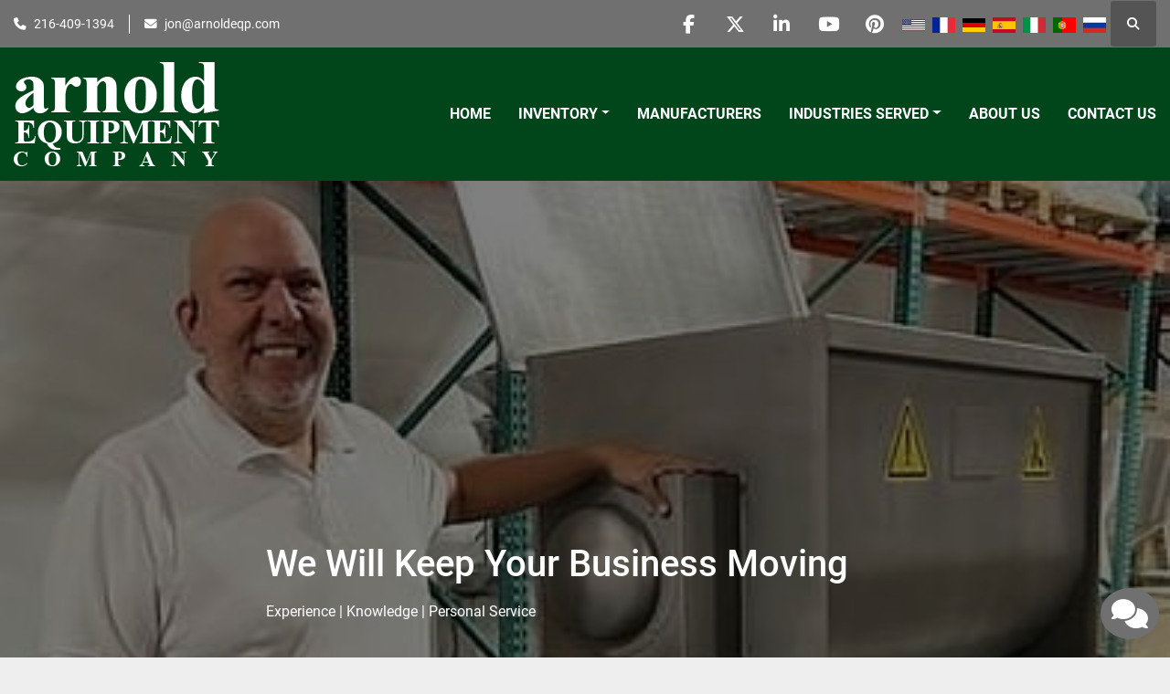

--- FILE ---
content_type: text/html; charset=utf-8
request_url: https://www.arnoldeqp.com/
body_size: 14130
content:
<!DOCTYPE html><html id="mh" lang="en"><head><title>Arnold Equipment Company - Used &amp; Unused Industrial Processing Equipment</title><meta content="Arnold Equipment Company - Used &amp; Unused Industrial Processing Equipment" property="title" /><meta content="text/html; charset=UTF-8" http-equiv="Content-Type" /><meta content="width=device-width, initial-scale=1.0" name="viewport" /><meta content="Based in Twinsburg, Ohio, just southeast of the city of Cleveland, Arnold Equipment works with product manufacturers, OEMs &amp; other resellers worldwide to buy and sell new &amp; used processing equipment." name="description" /><meta content="wss://system.machinio.com/cable" name="cable-url" /><meta content="Based in Twinsburg, Ohio, just southeast of the city of Cleveland, Arnold Equipment works with product manufacturers, OEMs &amp; other resellers worldwide to buy and sell new &amp; used processing equipment." property="og:description" /><meta content="Arnold Equipment Company - Used &amp; Unused Industrial Processing Equipment" property="og:title" /><meta content="website" property="og:type" /><meta content="summary_large_image" property="twitter:card" /><meta content="Arnold Equipment Company - Used &amp; Unused Industrial Processing Equipment" property="twitter:title" /><meta content="Based in Twinsburg, Ohio, just southeast of the city of Cleveland, Arnold Equipment works with product manufacturers, OEMs &amp; other resellers worldwide to buy and sell new &amp; used processing equipment." property="twitter:description" /><meta content="https://f.machineryhost.com/0cd449d8569c14c8fb7b1c742053bfad/logo.png" property="twitter:image" /><link href="https://i.machineryhost.com" rel="preconnect" /><link href="https://i.system.machinio.com" rel="preconnect" /><link href="https://s3.amazonaws.com" rel="preconnect" /><meta content="https://f.machineryhost.com/0cd449d8569c14c8fb7b1c742053bfad/logo.png" property="og:image" /><meta content="Air Locks, Autoclaves, Blowers, Chillers, Compressors, Dust Collectors, Evaporators, Extruders, Filtration Equipment, Glass Columns, Heat &amp; Drying Equipment, Heat Exchangers &amp; Condensers, Hydraulic &amp; Tablet Presses, Industrial Processing Equipment, Material Handling, Mills &amp; Size Reduction, Miscellaneous, Mixers, Blenders &amp; Agitators, Motors &amp; Drives, New, Packaging Equipment, Plastic &amp; Rubber Equipment, Pumps, Screens - Sifters - Centrifuges, Tanks - Reactors - Kettles, Uncategorized, Vacuum Equipment" name="keywords" /><link rel="stylesheet" href="/styles/custom-45c23656033ecfff1e7fef2b2cf3b928.css" media="all" /><link rel="stylesheet" href="/packs/css/918-ca3a6288.css" media="all" />
<link rel="stylesheet" href="/packs/css/application-5f9e7bfe.css" media="all" /><link href="https://www.arnoldeqp.com" rel="canonical" /><meta content="https://www.arnoldeqp.com" property="og:url" /><script data-name="analytics" type="application/javascript">var script = document.createElement('script');
script.setAttribute('src', 'https://www.googletagmanager.com/gtag/js?id=AW-17109929124');
script.setAttribute('async', true);
document.head.appendChild(script);

window.dataLayer = window.dataLayer || [];
function gtag(){dataLayer.push(arguments);}



gtag('js', new Date());


gtag('config', 'AW-17109929124');

function gtagReportConversion() {
  gtag('event', 'conversion', {
    'send_to': 'AW-17109929124/mxJvCIfew8waEKSZ094_',
    'value': 1.0,
    'currency': 'USD'
});

}
</script><link rel="icon" type="image/x-icon" href="https://f.machineryhost.com/a39b5623499ae636c7a054fb27336675/favicon.png" /><link rel="apple-touch-icon" type="image/png" href="https://f.machineryhost.com/a39b5623499ae636c7a054fb27336675/favicon.png" /><script id="json-ld" type="application/ld+json">{ "@context" : "https://schema.org", "@type" : "Organization", "brand" : "Arnold Equipment Company", "description" : "Based in Twinsburg, Ohio, just southeast of the city of Cleveland, Arnold Equipment works with product manufacturers, OEMs &amp; other resellers worldwide to buy and sell new &amp; used processing equipment.", "name" : "Arnold Equipment Company", "email" : "jon@arnoldeqp.com", "address" : "Twinsburg, OH 44087, USA", "url" : "https://www.arnoldeqp.com", "logo" : "https://f.machineryhost.com/0cd449d8569c14c8fb7b1c742053bfad/logo.png", "image": "https://f.machineryhost.com/0cd449d8569c14c8fb7b1c742053bfad/logo.png", "telephone" : "216-409-1394", "sameAs" : ["https://www.facebook.com/arnoldequipment","https://twitter.com/ArnoldEquipment","https://www.linkedin.com/company/2516557?trk=vsrp_companies_res_name\u0026trkInfo=VSRPsearchId%3A202680521446041853489%2CVSRPtargetId%3A2516557%2CVSRPcmpt%3Aprimary","https://www.youtube.com/user/ArnoldEquipmentCo?feature=mhee"," https://www.pinterest.com/arnoldequipment/"]}</script><script id="json-ld" type="application/ld+json">{   "@context" : "https://schema.org",   "@type" : "WebSite",   "name" : "Arnold Equipment Company",   "url" : "https://www.arnoldeqp.com",   "potentialAction": {      "@type": "SearchAction",      "target": "https://www.arnoldeqp.com/listings?q={search_term_string}",      "query-input": "required name=search_term_string"   }}</script><script id="json-ld" type="application/ld+json">{ "@context" : "https://schema.org", "@type" : "LocalBusiness", "name" : "Arnold Equipment Company", "address" : "Twinsburg, OH 44087, USA", "url" : "https://www.arnoldeqp.com", "image": "https://f.machineryhost.com/0cd449d8569c14c8fb7b1c742053bfad/logo.png", "telephone" : "216-409-1394"}</script></head><body class="landing-page body-s992 body-xl-container"><code data-configs="{&quot;currency&quot;:&quot;usd&quot;,&quot;convert_prices&quot;:false,&quot;gdpr_compliance&quot;:false,&quot;currency_iso_code&quot;:false,&quot;show_webshop_stripe_invoice_checkout_hint&quot;:false,&quot;private_price_webshop&quot;:false,&quot;enable_listing_quantity&quot;:false,&quot;allow_offer&quot;:false,&quot;terms_of_sales_path&quot;:null,&quot;automated_locale&quot;:false,&quot;primary_language_code&quot;:&quot;en&quot;,&quot;manual_languages&quot;:[&quot;en&quot;],&quot;controller_name&quot;:&quot;landing&quot;,&quot;webshop_type&quot;:&quot;ecommerce&quot;,&quot;create_webshop_lead&quot;:null,&quot;display_cookies_consent&quot;:null,&quot;privacy_policy_page&quot;:null,&quot;contact_form_attach_files_limit&quot;:10,&quot;submit_order_button_text&quot;:null,&quot;shopping_cart_header_title&quot;:null,&quot;custom_newsletter_button_title&quot;:null,&quot;restrict_lead_submission_by_buyer_location&quot;:false}"></code><div class="page-wrapper"><div class="hidden-print header-layout"><header class="site-header power" id="site-header"><div class="site-header__top-bar bg-primary"><div class="container"><div class="row"><div class="col-12 d-flex flex-column flex-lg-row align-items-center justify-content-between"><div class="site-header__contacts d-flex flex-column flex-md-row align-items-center my-2 my-lg-0"><div class="phone d-flex position-relative site-header__contacts__item"><a class="contact-tracking phone notranslate" href="tel:2164091394"> 216-409-1394</a></div><div class="email d-flex position-relative site-header__contacts__item"><a class="contact-tracking email notranslate" href="mailto:jon@arnoldeqp.com"> jon@arnoldeqp.com</a></div></div><div class="d-flex align-items-center mb-2 mb-lg-0 site-header__top-bar-right flex-column flex-md-row"><div class="external-links d-flex my-2 my-md-0"><a aria-label="facebook" class="social-link notranslate facebook d-inline-flex align-items-center justify-content-center" href="https://www.facebook.com/arnoldequipment" rel="noopener" target="_blank"><i class="fa-facebook-f fa-brands"></i><span class="sr-only">facebook</span></a><a aria-label="twitter" class="social-link notranslate twitter d-inline-flex align-items-center justify-content-center" href="https://twitter.com/ArnoldEquipment" rel="noopener" target="_blank"><i class="fa-x-twitter fa-brands"></i><span class="sr-only">twitter</span></a><a aria-label="linkedin" class="social-link notranslate linkedin d-inline-flex align-items-center justify-content-center" href="https://www.linkedin.com/company/2516557?trk=vsrp_companies_res_name&amp;trkInfo=VSRPsearchId%3A202680521446041853489%2CVSRPtargetId%3A2516557%2CVSRPcmpt%3Aprimary" rel="noopener" target="_blank"><i class="fa-linkedin-in fa-brands"></i><span class="sr-only">linkedin</span></a><a aria-label="youtube" class="social-link notranslate youtube d-inline-flex align-items-center justify-content-center" href="https://www.youtube.com/user/ArnoldEquipmentCo?feature=mhee" rel="noopener" target="_blank"><i class="fa-youtube fa-brands"></i><span class="sr-only">youtube</span></a><a aria-label="pinterest" class="social-link notranslate pinterest d-inline-flex align-items-center justify-content-center" href=" https://www.pinterest.com/arnoldequipment/" rel="noopener" target="_blank"><i class="fa-pinterest fa-brands"></i><span class="sr-only">pinterest</span></a></div><div class="site-header__languages-widget hidden-print mb-2 mb-md-0" id="site-header-languages-widget"><div class="google-translate google-translate-list d-flex"><a class="px-1" data-lang="en" href="#"><img alt="en" src="/packs/static/node_modules/svg-country-flags/svg/us-e834167e589569457e80.svg" /></a><a class="px-1" data-lang="fr" href="#"><img alt="fr" src="/packs/static/node_modules/svg-country-flags/svg/fr-8bbb4186383e665cc3ee.svg" /></a><a class="px-1" data-lang="de" href="#"><img alt="de" src="/packs/static/node_modules/svg-country-flags/svg/de-cfbb0cf09f502653fe85.svg" /></a><a class="px-1" data-lang="es" href="#"><img alt="es" src="/packs/static/node_modules/svg-country-flags/svg/es-628f10fe057a86d47f75.svg" /></a><a class="px-1" data-lang="it" href="#"><img alt="it" src="/packs/static/node_modules/svg-country-flags/svg/it-58e75cebaf765e503d29.svg" /></a><a class="px-1" data-lang="pt" href="#"><img alt="pt" src="/packs/static/node_modules/svg-country-flags/svg/pt-8de166591d0cbb7c3433.svg" /></a><a class="px-1" data-lang="ru" href="#"><img alt="ru" src="/packs/static/node_modules/svg-country-flags/svg/ru-f6bf75dc753a7e2944a7.svg" /></a></div></div><a class="site-header__search-icon d-inline-flex align-items-center justify-content-center" href="/listings" id="site-header-search-icon"><i class="fa fa-search"></i><span class="sr-only">Search</span></a></div></div></div></div></div><div class="site-header__main-bar site-header__content sticky-nav"><div class="container"><div class="row"><div class="col-12 d-flex align-items-center justify-content-between"><div class="site-header__logo flex-shrink-0 d-flex align-items-center justify-content-center "><a class="" href="/"><img class="" alt="Arnold Equipment Company" src="https://f.machineryhost.com/0cd449d8569c14c8fb7b1c742053bfad/logo.png" /></a></div><nav class="primary-nav"><ul class="primary-nav__navbar"><li class="primary-nav__item home"><a class="primary-nav__link" href="/">Home</a></li><li class="primary-nav__item inventory"><div class="dropdown primary-nav__dropdown"><div aria-expanded="false" aria-haspopup="true" class="primary-nav__link dropdown-toggle" id="dropdownMenuButton" role="button"><a href="/listings">Inventory</a></div><div aria-labelledby="dropdownMenuButton" class="dropdown-menu primary-nav__dropdown-menu m-0"><div class="d-flex"><div class="primary-nav__link-block"><div class="primary-nav__link-block__item"><a class="dropdown-item  dropdown-children" href="/dust-collectors">Dust Collectors</a><div class="dropdown-item grandchildren w-100"><a class="dropdown-item" data-role="grandchildren-item" href="/dust-collectors/dust-collectors">Dust Collectors</a></div></div><div class="primary-nav__link-block__item"><a class="dropdown-item  dropdown-children" href="/filtration-equipment">Filtration Equipment</a><div class="dropdown-item grandchildren w-100"><a class="dropdown-item" data-role="grandchildren-item" href="/filtration-equipment/belt">Belt</a><a class="dropdown-item" data-role="grandchildren-item" href="/filtration-equipment/filter-presses">Filter Presses</a><a class="dropdown-item" data-role="grandchildren-item" href="/filtration-equipment/miscellaneous-filtration-equipment-filtration-systems">Miscellaneous Filtration Equipment &amp; Filtration Systems</a><a class="dropdown-item" data-role="grandchildren-item" href="/filtration-equipment/pressure-leaf">Pressure Leaf</a><a class="dropdown-item" data-role="grandchildren-item" href="/filtration-equipment/rotary-vacuum">Rotary Vacuum</a></div></div><div class="primary-nav__link-block__item"><a class="dropdown-item  dropdown-children" href="/heat-and-drying-equipment">Heat and Drying Equipment</a><div class="dropdown-item grandchildren w-100"><a class="dropdown-item" data-role="grandchildren-item" href="/heat-and-drying-equipment/boilers-hot-oil-heaters">Boilers - Hot Oil Heaters</a><a class="dropdown-item" data-role="grandchildren-item" href="/heat-and-drying-equipment/boilers-hot-water-heaters">Boilers - Hot Water Heaters</a><a class="dropdown-item" data-role="grandchildren-item" href="/heat-and-drying-equipment/chillers">Chillers</a><a class="dropdown-item" data-role="grandchildren-item" href="/heat-and-drying-equipment/fluid-bed-dryers">Fluid Bed Dryers</a><a class="dropdown-item" data-role="grandchildren-item" href="/heat-and-drying-equipment/furnaces">Furnaces</a><a class="dropdown-item" data-role="grandchildren-item" href="/heat-and-drying-equipment/hollow-flight-auger-dryer">Hollow Flight Auger Dryer</a><a class="dropdown-item" data-role="grandchildren-item" href="/heat-and-drying-equipment/ovens">Ovens</a><a class="dropdown-item" data-role="grandchildren-item" href="/heat-and-drying-equipment/vacuum-shelf-dryers">Vacuum Shelf Dryers</a></div></div><div class="primary-nav__link-block__item"><a class="dropdown-item  dropdown-children" href="/material-handling">MATERIAL HANDLING</a><div class="dropdown-item grandchildren w-100"><a class="dropdown-item" data-role="grandchildren-item" href="/material-handling/palletizing-robot">Palletizing Robot</a></div></div><div class="primary-nav__link-block__item"><a class="dropdown-item  dropdown-children" href="/mills-and-size-reduction">Mills and Size Reduction</a><div class="dropdown-item grandchildren w-100"><a class="dropdown-item" data-role="grandchildren-item" href="/mills-and-size-reduction/crushers">Crushers</a><a class="dropdown-item" data-role="grandchildren-item" href="/mills-and-size-reduction/miscellaneous-mills">Miscellaneous Mills</a></div></div><div class="primary-nav__link-block__item"><a class="dropdown-item  dropdown-children" href="/mills-size-reduction">Mills &amp; Size Reduction</a><div class="dropdown-item grandchildren w-100"><a class="dropdown-item" data-role="grandchildren-item" href="/mills-size-reduction/attritors">Attritors</a><a class="dropdown-item" data-role="grandchildren-item" href="/mills-size-reduction/ball-pebble-rod-mills">Ball - Pebble - Rod Mills</a><a class="dropdown-item" data-role="grandchildren-item" href="/mills-size-reduction/chilsonators">Chilsonators</a><a class="dropdown-item" data-role="grandchildren-item" href="/mills-size-reduction/colloid-mills">Colloid Mills</a><a class="dropdown-item" data-role="grandchildren-item" href="/mills-size-reduction/emulsifiers">Emulsifiers</a><a class="dropdown-item" data-role="grandchildren-item" href="/mills-size-reduction/fitzmills">Fitzmills</a><a class="dropdown-item" data-role="grandchildren-item" href="/mills-size-reduction/granulators">Granulators</a><a class="dropdown-item" data-role="grandchildren-item" href="/mills-size-reduction/hammermills">Hammermills</a><a class="dropdown-item" data-role="grandchildren-item" href="/mills-size-reduction/homogenizers">Homogenizers</a><a class="dropdown-item" data-role="grandchildren-item" href="/mills-size-reduction/horizontal-mills">Horizontal Mills</a><a class="dropdown-item" data-role="grandchildren-item" href="/mills-size-reduction/miscellaneous-mills">Miscellaneous Mills</a><a class="dropdown-item" data-role="grandchildren-item" href="/mills-size-reduction/sand-mills">Sand Mills</a><a class="dropdown-item" data-role="grandchildren-item" href="/mills-size-reduction/slicers-dicers">Slicers &amp; Dicers</a></div></div><div class="primary-nav__link-block__item"><a class="dropdown-item  dropdown-children" href="/miscellaneous">Miscellaneous</a><div class="dropdown-item grandchildren w-100"><a class="dropdown-item" data-role="grandchildren-item" href="/miscellaneous/air-locks">Air Locks</a><a class="dropdown-item" data-role="grandchildren-item" href="/miscellaneous/autoclaves">Autoclaves</a><a class="dropdown-item" data-role="grandchildren-item" href="/miscellaneous/belt-sander">Belt Sander</a><a class="dropdown-item" data-role="grandchildren-item" href="/miscellaneous/chillers">Chillers</a><a class="dropdown-item" data-role="grandchildren-item" href="/miscellaneous/compressors">Compressors</a><a class="dropdown-item" data-role="grandchildren-item" href="/miscellaneous/evaporators">Evaporators</a><a class="dropdown-item" data-role="grandchildren-item" href="/miscellaneous/glass-columns">Glass Columns</a><a class="dropdown-item" data-role="grandchildren-item" href="/miscellaneous/heat-exchangers-condensers">Heat Exchangers &amp; Condensers</a><a class="dropdown-item" data-role="grandchildren-item" href="/miscellaneous/hydraulic-presses">Hydraulic Presses</a><a class="dropdown-item" data-role="grandchildren-item" href="/miscellaneous/material-handling">Material Handling</a><a class="dropdown-item" data-role="grandchildren-item" href="/miscellaneous/microwave-system">Microwave System</a><a class="dropdown-item" data-role="grandchildren-item" href="/miscellaneous/miscellaneous">Miscellaneous</a><a class="dropdown-item" data-role="grandchildren-item" href="/miscellaneous/miscellaneous-extruders">Miscellaneous Extruders</a><a class="dropdown-item" data-role="grandchildren-item" href="/miscellaneous/motors-drives">Motors &amp; Drives</a><a class="dropdown-item" data-role="grandchildren-item" href="/miscellaneous/mullers">Mullers</a><a class="dropdown-item" data-role="grandchildren-item" href="/miscellaneous/pumps">Pumps</a><a class="dropdown-item" data-role="grandchildren-item" href="/miscellaneous/scales">Scales</a><a class="dropdown-item" data-role="grandchildren-item" href="/miscellaneous/waterjet-cutting">Waterjet Cutting</a></div></div><div class="primary-nav__link-block__item"><a class="dropdown-item  dropdown-children" href="/miscellaneous-new">Miscellaneous - New</a><div class="dropdown-item grandchildren w-100"><a class="dropdown-item" data-role="grandchildren-item" href="/miscellaneous-new/miscellaneous">Miscellaneous</a><a class="dropdown-item" data-role="grandchildren-item" href="/miscellaneous-new/valves">VALVES</a></div></div><div class="primary-nav__link-block__item"><a class="dropdown-item  dropdown-children" href="/mixers-blenders-agitators">Mixers - Blenders - Agitators</a><div class="dropdown-item grandchildren w-100"><a class="dropdown-item" data-role="grandchildren-item" href="/mixers-blenders-agitators/agitators">Agitators</a><a class="dropdown-item" data-role="grandchildren-item" href="/mixers-blenders-agitators/double-arm-mixers">Double Arm Mixers</a><a class="dropdown-item" data-role="grandchildren-item" href="/mixers-blenders-agitators/emulsifiers">Emulsifiers</a><a class="dropdown-item" data-role="grandchildren-item" href="/mixers-blenders-agitators/high-intensity-mixers">High Intensity Mixers</a><a class="dropdown-item" data-role="grandchildren-item" href="/mixers-blenders-agitators/high-shear-mixers">High Shear Mixers</a><a class="dropdown-item" data-role="grandchildren-item" href="/mixers-blenders-agitators/miscellaneous-mixers">Miscellaneous Mixers</a><a class="dropdown-item" data-role="grandchildren-item" href="/mixers-blenders-agitators/multishaft-planetary-mixers">Multishaft &amp; Planetary Mixers</a><a class="dropdown-item" data-role="grandchildren-item" href="/mixers-blenders-agitators/ribbon-paddle-blenders">Ribbon &amp; Paddle Blenders</a><a class="dropdown-item" data-role="grandchildren-item" href="/mixers-blenders-agitators/twin-shell-double-cone-blenders">Twin Shell &amp; Double Cone Blenders</a><a class="dropdown-item" data-role="grandchildren-item" href="/mixers-blenders-agitators/used-high-speed-dispersers-dissolvers">Used High Speed Dispersers &amp; Dissolvers</a><a class="dropdown-item" data-role="grandchildren-item" href="/mixers-blenders-agitators/continuous-mixers">Continuous Mixers</a><a class="dropdown-item" data-role="grandchildren-item" href="/mixers-blenders-agitators/discharge-rams">Discharge Rams</a><a class="dropdown-item" data-role="grandchildren-item" href="/mixers-blenders-agitators/double-cone-dryers">Double Cone Dryers</a><a class="dropdown-item" data-role="grandchildren-item" href="/mixers-blenders-agitators/homogenizers">Homogenizers</a><a class="dropdown-item" data-role="grandchildren-item" href="/mixers-blenders-agitators/miscellaneous-industrial-mixers">Miscellaneous Industrial Mixers</a><a class="dropdown-item" data-role="grandchildren-item" href="/mixers-blenders-agitators/nauta-dryer-and-nauta-mixers">Nauta Dryer and Nauta Mixers</a><a class="dropdown-item" data-role="grandchildren-item" href="/mixers-blenders-agitators/new-high-speed-dispersers">New high Speed Dispersers</a><a class="dropdown-item" data-role="grandchildren-item" href="/mixers-blenders-agitators/rotary-batch-blenders">Rotary Batch Blenders</a><a class="dropdown-item" data-role="grandchildren-item" href="/mixers-blenders-agitators/used-agitators">Used Agitators</a></div></div><div class="primary-nav__link-block__item"><a class="dropdown-item  dropdown-children" href="/packaging-equipment">Packaging Equipment</a><div class="dropdown-item grandchildren w-100"><a class="dropdown-item" data-role="grandchildren-item" href="/packaging-equipment/accumulating-tables">Accumulating Tables</a><a class="dropdown-item" data-role="grandchildren-item" href="/packaging-equipment/baggers">Baggers</a><a class="dropdown-item" data-role="grandchildren-item" href="/packaging-equipment/cappers">Cappers</a><a class="dropdown-item" data-role="grandchildren-item" href="/packaging-equipment/emulsifiers">Emulsifiers</a><a class="dropdown-item" data-role="grandchildren-item" href="/packaging-equipment/fillers">Fillers</a><a class="dropdown-item" data-role="grandchildren-item" href="/packaging-equipment/labelers">Labelers</a><a class="dropdown-item" data-role="grandchildren-item" href="/packaging-equipment/miscellaneous-packaging">Miscellaneous Packaging</a><a class="dropdown-item" data-role="grandchildren-item" href="/packaging-equipment/scales">Scales</a><a class="dropdown-item" data-role="grandchildren-item" href="/packaging-equipment/tanks-stainless">Tanks - Stainless</a></div></div><div class="primary-nav__link-block__item"><a class="dropdown-item  dropdown-children" href="/plastic-rubber-equipment">Plastic &amp; Rubber Equipment</a><div class="dropdown-item grandchildren w-100"><a class="dropdown-item" data-role="grandchildren-item" href="/plastic-rubber-equipment/extruders-plastic-rubber">Extruders - Plastic &amp; Rubber</a><a class="dropdown-item" data-role="grandchildren-item" href="/plastic-rubber-equipment/plastic-granulators">Plastic Granulators</a></div></div><div class="primary-nav__link-block__item"><a class="dropdown-item  dropdown-children" href="/screens-sifters-centrifuges">Screens - Sifters - Centrifuges</a><div class="dropdown-item grandchildren w-100"><a class="dropdown-item" data-role="grandchildren-item" href="/screens-sifters-centrifuges/centrifuges">Centrifuges</a><a class="dropdown-item" data-role="grandchildren-item" href="/screens-sifters-centrifuges/screens-circular">Screens - Circular</a><a class="dropdown-item" data-role="grandchildren-item" href="/screens-sifters-centrifuges/screens-rectangular">Screens - Rectangular</a></div></div><hr /><a class="dropdown-item view-all" href="/categories">View All</a></div></div></div></div></li><li class="primary-nav__item"><a class="primary-nav__link" href="/manufacturers">Manufacturers</a></li><li class="primary-nav__item"><div class="dropdown primary-nav__dropdown"><div aria-expanded="false" aria-haspopup="true" class="primary-nav__link dropdown-toggle" id="pagesMenuButton9994" role="button"><a href="/pages/industries-served">Industries Served</a></div><div aria-labelledby="pagesMenuButton9994" class="dropdown-menu primary-nav__dropdown-menu m-0"><div class="d-flex"><div class="primary-nav__link-block"><a class="dropdown-item" href="/pages/food-pharmaceutical">Food &amp; Pharmaceutical</a><a class="dropdown-item" href="/pages/chemicals">Chemicals</a><a class="dropdown-item" href="/pages/adhesives-epoxies">Adhesives &amp; Epoxies</a><a class="dropdown-item" href="/pages/paint-ink">Paint &amp; Ink</a><a class="dropdown-item" href="/pages/wastewater-treatment">Wastewater Treatment</a><a class="dropdown-item" href="/pages/cbd-extraction">CBD Extraction</a></div></div></div></div></li><li class="primary-nav__item"><a class="primary-nav__link" href="/pages/about-us">About Us</a></li><li class="primary-nav__item"><a class="primary-nav__link" href="/pages/contact-us">Contact Us</a></li></ul></nav><div class="hamburger-wrapper d-flex d-lg-none align-items-center" data-role="hamburger-menu"><button aria-label="Menu" class="hamburger hamburger--spin d-flex align-items-center" type="button"><div class="hamburger-box"><div class="hamburger-inner"></div></div></button><h5 class="ml-2 mb-0">Menu</h5></div></div></div></div></div></header></div><div class="page-layout" id="page-layout"><div class="page-inner" id="page-inner"><code class="hidden" data-event-category="homepage"></code><div style="background-color: #ffffff"><div class="d-flex align-items-center" style=""><div class="slides-carousel-forely-2__wrapper w-100 position-relative d-flex" id="slides-carousel-forely-2"><div class="slides-carousel owl-carousel owl-theme" data-loop="true" data-slides-amount="1"><div class="slides-carousel-forely-2__images slide-item position-relative d-flex flex-column justify-content-end align-items-center slider__image-600" style="background-position: 50% 20%; background-size: 100%;background-color: #707070;background-image: url(https://f.machineryhost.com/860320be12a1c050cd7731794e231bd3/b3a7e7496618f9793ae6fcf7defc1d3a/slide.jpg)"><div class="container"><div class="row justify-content-center"><div class="slides-carousel-forely-2__text-content col-12 px-4 col-xl-7 align-left"><h1 class="title mb-3 text-shadow-none" style="color: #ffffff">We Will Keep Your Business Moving</h1><div class="body mb-3 text-shadow-none" style="color: #ffffff">Experience | Knowledge | Personal Service</div></div></div></div></div><div class="slides-carousel-forely-2__images slide-item position-relative d-flex flex-column justify-content-end align-items-center slider__image-600" style="background-position: 50% 50%; background-size: 100%;background-color: #707070;background-image: url(https://f.machineryhost.com/860320be12a1c050cd7731794e231bd3/6d516d75f86c7a928905847189fac5fa/slide.jpg)"><div class="container"><div class="row justify-content-center"><div class="slides-carousel-forely-2__text-content col-12 px-4 col-xl-7 align-left"></div></div></div></div><div class="slides-carousel-forely-2__images slide-item position-relative d-flex flex-column justify-content-end align-items-center lazy slider__image-600" data-bg="https://f.machineryhost.com/860320be12a1c050cd7731794e231bd3/961b5431cfd8a630dbaca4566e464a6d/slide.jpg" style="background-position: 50% 30%; background-size: 100%;background-color: #707070"><div class="container"><div class="row justify-content-center"><div class="slides-carousel-forely-2__text-content col-12 px-4 col-xl-7 align-left"></div></div></div></div><div class="slides-carousel-forely-2__images slide-item position-relative d-flex flex-column justify-content-end align-items-center lazy slider__image-600" data-bg="https://f.machineryhost.com/860320be12a1c050cd7731794e231bd3/7ec7a46b039d51792977f7a575182154/slide.jpg" style="background-position: 50% 30%; background-size: 100%;background-color: #707070"><div class="container"><div class="row justify-content-center"><div class="slides-carousel-forely-2__text-content col-12 px-4 col-xl-7 align-left"></div></div></div></div><div class="slides-carousel-forely-2__images slide-item position-relative d-flex flex-column justify-content-end align-items-center lazy slider__image-600" data-bg="https://f.machineryhost.com/b1b16bd68e83dec39f40d356666959eb/slide.jpg" style="background-position: 50% 50%; background-size: 100%;background-color: #D0D0D0"><div class="container"><div class="row justify-content-center"><div class="slides-carousel-forely-2__text-content col-12 px-4 col-xl-7 align-left"></div></div></div></div></div></div><style type="text/css">.slides-carousel h1,.slides-carousel h2,.slides-carousel h3,.slides-carousel h4,.slides-carousel h5,.slides-carousel h6{color:inherit}.owl-carousel .slide-wrapper:not(:first-child){display:none}@media (max-width: 992px){.owl-carousel .owl-next::after,.owl-carousel .owl-prev::before{display:none}}.owl-theme .owl-dots{padding:8px}.owl-theme .owl-dots .owl-dot span{height:12px;margin:6px;width:12px}.slide-item{display:none}.slide-item.active{display:block}.slides-carousel .owl-item{display:flex}.slides-carousel .owl-item .slide-item{display:block;width:100%}.slider__image{background:no-repeat center / cover}.slider__image-200{min-height:200px}@media (max-width: 992px){.slider__image-200{background-size:cover !important;min-height:150px}}@media (max-width: 576px){.slider__image-200{min-height:100px}}.slider__image-300{min-height:300px}@media (max-width: 992px){.slider__image-300{background-size:cover !important;min-height:250px}}@media (max-width: 576px){.slider__image-300{min-height:200px}}.slider__image-400{min-height:400px}@media (max-width: 992px){.slider__image-400{background-size:cover !important;min-height:300px}}@media (max-width: 576px){.slider__image-400{min-height:250px}}.slider__image-500{min-height:500px}@media (max-width: 992px){.slider__image-500{background-size:cover !important;min-height:350px}}@media (max-width: 576px){.slider__image-500{min-height:300px}}.slider__image-600{min-height:600px}@media (max-width: 992px){.slider__image-600{background-size:cover !important;min-height:350px}}@media (max-width: 576px){.slider__image-600{min-height:300px}}.slider__image-800{min-height:800px}@media (max-width: 992px){.slider__image-800{background-size:cover !important;min-height:350px}}@media (max-width: 576px){.slider__image-800{min-height:300px}}.slider__image-100vh{min-height:210px}@media (min-width: 768px){.slider__image-100vh{min-height:400px}}@media (min-width: 992px){.slider__image-100vh{min-height:500px}}@media (min-width: 1200px){.slider__image-100vh{min-height:100vh}}.slider__image-100vh-all-devices{min-height:100vh}.slider__text_wrapper{color:#fff;display:flex;flex-direction:column;height:100%;justify-content:center;text-shadow:0 0 8px #000,0 0 4px #000}.slider__text_wrapper p{font-size:1.25rem}@media (max-width: 576px){.slider__text_wrapper h1{font-size:1.2rem}.slider__text_wrapper p{font-size:1rem}}.slider__link{color:#fff}.slider__link:hover{color:#fff}.owl-custom-carousel .owl-stage{display:flex}.owl-custom-carousel .owl-stage .owl-item{display:flex;flex-shrink:0}.owl-custom-carousel .owl-stage .owl-item img{width:auto}@media (min-width: 992px){.slides-carousel-forely-2 .container,.slides-carousel-forely-2 .container-fluid{padding-left:3.5rem;padding-right:3.5rem}}.slides-carousel-forely-2__wrapper .owl-theme .owl-stage{display:flex}.slides-carousel-forely-2__wrapper .owl-theme .owl-item{flex-shrink:0}.slides-carousel-forely-2__wrapper .owl-theme.owl-loaded{display:flex !important;width:100% !important}.slides-carousel-forely-2__wrapper .owl-theme .owl-nav{left:0;position:absolute;right:0;top:50%;width:auto}.slides-carousel-forely-2__wrapper .owl-theme .owl-dots:not(.disabled){align-items:center;bottom:40px !important;display:flex;left:50%;transform:translateX(-50%)}@media (max-width: 991.98px){.slides-carousel-forely-2__wrapper .owl-theme .owl-dots:not(.disabled){width:80%}}@media (min-width: 992px){.slides-carousel-forely-2__wrapper .owl-theme .owl-dots:not(.disabled){width:65%}}.slides-carousel-forely-2__wrapper .owl-theme .owl-dots:not(.disabled)::before,.slides-carousel-forely-2__wrapper .owl-theme .owl-dots:not(.disabled)::after{background-color:#fff;content:'';flex:1;height:1px;opacity:0.4}.slides-carousel-forely-2__wrapper .owl-theme .owl-dots:not(.disabled)::before{margin-right:1rem}.slides-carousel-forely-2__wrapper .owl-theme .owl-dots:not(.disabled)::after{margin-left:1rem}.slides-carousel-forely-2__wrapper .owl-theme .owl-dots:not(.disabled) button{height:auto !important;width:auto !important}@media (max-width: 575.98px){.slides-carousel-forely-2__wrapper .owl-theme .owl-dots:not(.disabled) button{padding:.5rem !important}}.slides-carousel-forely-2__wrapper .owl-theme .owl-dots:not(.disabled) .owl-dot span{background-color:transparent !important;border:1px solid rgba(255,255,255,0.4);border-radius:2px;position:relative}.slides-carousel-forely-2__wrapper .owl-theme .owl-dots:not(.disabled) .owl-dot span::after{background-color:transparent;border-radius:50%;content:'';height:100%;left:0;position:absolute;top:0;transition:background-color ease 300ms;width:100%}.slides-carousel-forely-2__wrapper .owl-theme .owl-dots:not(.disabled) .owl-dot:hover span::after{background-color:rgba(255,255,255,0.6)}.slides-carousel-forely-2__wrapper .owl-theme .owl-dots:not(.disabled) .owl-dot.active span{border:1px solid rgba(255,255,255,0.8)}.slides-carousel-forely-2__wrapper .owl-theme .owl-dots:not(.disabled) .owl-dot.active span::after{background-color:#707070}.slides-carousel-forely-2__images{background-position:center;background-repeat:no-repeat;background-size:cover;padding-bottom:100px;padding-top:100px;z-index:1}@media (max-width: 991.98px){.slides-carousel-forely-2__images{max-height:none !important}}.slides-carousel-forely-2__images::before{background-color:rgba(0,0,0,0.5);content:'';height:100%;left:0;position:absolute;top:0;width:100%}.slides-carousel-forely-2__images img{height:100%;object-fit:cover;object-position:center;width:100%}.slides-carousel-forely-2__text-content{z-index:3}@media (max-width: 767.98px){.slides-carousel-forely-2__text-content .title{font-size:1.25rem}}
</style><style type="text/css">.slides-carousel h1,.slides-carousel h2,.slides-carousel h3,.slides-carousel h4,.slides-carousel h5,.slides-carousel h6{color:inherit}.owl-carousel .slide-wrapper:not(:first-child){display:none}@media (max-width: 992px){.owl-carousel .owl-next::after,.owl-carousel .owl-prev::before{display:none}}.owl-theme .owl-dots{padding:8px}.owl-theme .owl-dots .owl-dot span{height:12px;margin:6px;width:12px}.slide-item{display:none}.slide-item.active{display:block}.slides-carousel .owl-item{display:flex}.slides-carousel .owl-item .slide-item{display:block;width:100%}.slider__image{background:no-repeat center / cover}.slider__image-200{min-height:200px}@media (max-width: 992px){.slider__image-200{background-size:cover !important;min-height:150px}}@media (max-width: 576px){.slider__image-200{min-height:100px}}.slider__image-300{min-height:300px}@media (max-width: 992px){.slider__image-300{background-size:cover !important;min-height:250px}}@media (max-width: 576px){.slider__image-300{min-height:200px}}.slider__image-400{min-height:400px}@media (max-width: 992px){.slider__image-400{background-size:cover !important;min-height:300px}}@media (max-width: 576px){.slider__image-400{min-height:250px}}.slider__image-500{min-height:500px}@media (max-width: 992px){.slider__image-500{background-size:cover !important;min-height:350px}}@media (max-width: 576px){.slider__image-500{min-height:300px}}.slider__image-600{min-height:600px}@media (max-width: 992px){.slider__image-600{background-size:cover !important;min-height:350px}}@media (max-width: 576px){.slider__image-600{min-height:300px}}.slider__image-800{min-height:800px}@media (max-width: 992px){.slider__image-800{background-size:cover !important;min-height:350px}}@media (max-width: 576px){.slider__image-800{min-height:300px}}.slider__image-100vh{min-height:210px}@media (min-width: 768px){.slider__image-100vh{min-height:400px}}@media (min-width: 992px){.slider__image-100vh{min-height:500px}}@media (min-width: 1200px){.slider__image-100vh{min-height:100vh}}.slider__image-100vh-all-devices{min-height:100vh}.slider__text_wrapper{color:#fff;display:flex;flex-direction:column;height:100%;justify-content:center;text-shadow:0 0 8px #000,0 0 4px #000}.slider__text_wrapper p{font-size:1.25rem}@media (max-width: 576px){.slider__text_wrapper h1{font-size:1.2rem}.slider__text_wrapper p{font-size:1rem}}.slider__link{color:#fff}.slider__link:hover{color:#fff}.owl-custom-carousel .owl-stage{display:flex}.owl-custom-carousel .owl-stage .owl-item{display:flex;flex-shrink:0}.owl-custom-carousel .owl-stage .owl-item img{width:auto}@media (min-width: 992px){.slides-carousel-forely-2 .container,.slides-carousel-forely-2 .container-fluid{padding-left:3.5rem;padding-right:3.5rem}}.slides-carousel-forely-2__wrapper .owl-theme .owl-stage{display:flex}.slides-carousel-forely-2__wrapper .owl-theme .owl-item{flex-shrink:0}.slides-carousel-forely-2__wrapper .owl-theme.owl-loaded{display:flex !important;width:100% !important}.slides-carousel-forely-2__wrapper .owl-theme .owl-nav{left:0;position:absolute;right:0;top:50%;width:auto}.slides-carousel-forely-2__wrapper .owl-theme .owl-dots:not(.disabled){align-items:center;bottom:40px !important;display:flex;left:50%;transform:translateX(-50%)}@media (max-width: 991.98px){.slides-carousel-forely-2__wrapper .owl-theme .owl-dots:not(.disabled){width:80%}}@media (min-width: 992px){.slides-carousel-forely-2__wrapper .owl-theme .owl-dots:not(.disabled){width:65%}}.slides-carousel-forely-2__wrapper .owl-theme .owl-dots:not(.disabled)::before,.slides-carousel-forely-2__wrapper .owl-theme .owl-dots:not(.disabled)::after{background-color:#fff;content:'';flex:1;height:1px;opacity:0.4}.slides-carousel-forely-2__wrapper .owl-theme .owl-dots:not(.disabled)::before{margin-right:1rem}.slides-carousel-forely-2__wrapper .owl-theme .owl-dots:not(.disabled)::after{margin-left:1rem}.slides-carousel-forely-2__wrapper .owl-theme .owl-dots:not(.disabled) button{height:auto !important;width:auto !important}@media (max-width: 575.98px){.slides-carousel-forely-2__wrapper .owl-theme .owl-dots:not(.disabled) button{padding:.5rem !important}}.slides-carousel-forely-2__wrapper .owl-theme .owl-dots:not(.disabled) .owl-dot span{background-color:transparent !important;border:1px solid rgba(255,255,255,0.4);border-radius:2px;position:relative}.slides-carousel-forely-2__wrapper .owl-theme .owl-dots:not(.disabled) .owl-dot span::after{background-color:transparent;border-radius:50%;content:'';height:100%;left:0;position:absolute;top:0;transition:background-color ease 300ms;width:100%}.slides-carousel-forely-2__wrapper .owl-theme .owl-dots:not(.disabled) .owl-dot:hover span::after{background-color:rgba(255,255,255,0.6)}.slides-carousel-forely-2__wrapper .owl-theme .owl-dots:not(.disabled) .owl-dot.active span{border:1px solid rgba(255,255,255,0.8)}.slides-carousel-forely-2__wrapper .owl-theme .owl-dots:not(.disabled) .owl-dot.active span::after{background-color:#707070}.slides-carousel-forely-2__images{background-position:center;background-repeat:no-repeat;background-size:cover;padding-bottom:100px;padding-top:100px;z-index:1}@media (max-width: 991.98px){.slides-carousel-forely-2__images{max-height:none !important}}.slides-carousel-forely-2__images::before{background-color:rgba(0,0,0,0.5);content:'';height:100%;left:0;position:absolute;top:0;width:100%}.slides-carousel-forely-2__images img{height:100%;object-fit:cover;object-position:center;width:100%}.slides-carousel-forely-2__text-content{z-index:3}@media (max-width: 767.98px){.slides-carousel-forely-2__text-content .title{font-size:1.25rem}}
</style></div></div><div style="background-color: #eee"><div><div data-section="59222a"><section class="features"><div class="container"><div class="row"><div class="col-12 text-center"><h2 class="text-white mb-3"><strong id="i0gn">Trust Our Experience</strong></h2><p class="text-white mb-0"><b>
			WE'RE YOUR ONE-STOP-SHOP FOR BUYING & SELLING IN-DEMAND EQUIPMENT AND MACHINERY
		  </b></p></div></div><div class="row justify-content-center features-buttons"><div class="col-12 col-md-4 d-flex mt-3"><a href="/categories" class="w-100 text-center bg-secondary d-flex flex-column text-white text-decoration-none justify-content-between"><div class="w-100 mb-2"><svg viewBox="0 0 24 24" width="36" height="36" stroke="white" stroke-width="1" fill="none" stroke-linecap="round" stroke-linejoin="round" class="css-i6dzq1"><circle cx="9" cy="21" r="1">
			</circle><circle cx="20" cy="21" r="1">
			</circle><path d="M1 1h4l2.68 13.39a2 2 0 0 0 2 1.61h9.72a2 2 0 0 0 2-1.61L23 6H6">
			</path></svg></div><strong class="text-uppercase">BUY</strong></a></div><div class="col-12 col-md-4 d-flex mt-3"><a href="/pages/sell" class="w-100 text-center bg-secondary d-flex flex-column text-white text-decoration-none justify-content-between"><div class="w-100 mb-2"><svg viewBox="0 0 24 24" width="36" height="36" stroke="white" stroke-width="1" fill="none" stroke-linecap="round" stroke-linejoin="round" class="css-i6dzq1"><line x1="12" y1="1" x2="12" y2="23">
			</line><path d="M17 5H9.5a3.5 3.5 0 0 0 0 7h5a3.5 3.5 0 0 1 0 7H6">
			</path></svg></div><strong class="text-uppercase">SELL</strong></a></div><div class="col-12 col-md-4 d-flex mt-3"><a href="/listings" class="w-100 text-center bg-secondary d-flex flex-column text-white text-decoration-none justify-content-between"><div class="w-100 mb-2"><svg viewBox="0 0 24 24" width="36" height="36" stroke="white" stroke-width="1" fill="none" stroke-linecap="round" stroke-linejoin="round" class="css-i6dzq1"><path d="M13 2H6a2 2 0 0 0-2 2v16a2 2 0 0 0 2 2h12a2 2 0 0 0 2-2V9z" id="iapiu">
			</path><polyline points="13 2 13 9 20 9">
			</polyline></svg></div><strong class="text-uppercase">GET QUOTE</strong></a></div></div></div></section><style>[data-section="59222a"] .features{background-color:#00461a;padding-top:40px;padding-right:0px;padding-bottom:40px;padding-left:0px}[data-section="59222a"] .features-buttons{margin-top:3rem}[data-section="59222a"] .features-buttons a{padding-top:3rem;padding-right:3rem;padding-bottom:3rem;padding-left:3rem}[data-section="59222a"] .features-buttons a strong{font-size:2.25rem;font-weight:bold;line-height:1.1}[data-section="59222a"] .features-buttons a span{letter-spacing:10px;font-size:0.875rem}
</style></div></div></div><div class="pt-5 pb-5" style="background-color: #eeeeee;height: autopx"><div class="d-flex align-items-center w-100 h-100"><div class="simple-2-search-bar w-100"><div class="container"><div class="row"><div class="col-12"><form action="/listings" class="d-flex flex-column flex-md-row" method="get"><input aria-label="Search" autocomplete="off" class="form-control" data-role="searchbar" name="q" placeholder="Search for Equipment by Keyword, Category, Listing, Model, OEM" type="search" /><button aria-label="Search" class="btn text-nowrap btn-primary" type="submit"><i class="fa fa-search"></i></button></form></div></div></div></div><style type="text/css">.simple-2-search-bar form{border-radius:6px}.simple-2-search-bar .form-control{color:null;border:4.6px solid #fff;box-shadow:0 9px 18px rgba(0,0,0,0.3);height:auto;padding:0.75rem 1rem}@media (min-width: 768px){.simple-2-search-bar .form-control{border-bottom-right-radius:0 !important;border-top-right-radius:0 !important}}@media (max-width: 768px){.simple-2-search-bar .form-control{border-bottom-left-radius:0;border-bottom-right-radius:0;text-align:center}}.simple-2-search-bar .form-control:focus{border-color:#707070;outline:none}.simple-2-search-bar .btn{align-items:center;box-shadow:2px 9px 18px rgba(0,0,0,0.3);display:inline-flex;justify-content:center;padding:0.75rem 2.5rem}@media (min-width: 768px){.simple-2-search-bar .btn{border-bottom-left-radius:0;border-top-left-radius:0}}@media (max-width: 768px){.simple-2-search-bar .btn{border-top-left-radius:0;border-top-right-radius:0}}.body-s864 .simple-2-search-bar form{background-color:#fff;padding:6px}.body-s864 .simple-2-search-bar .form-control{border:0;box-shadow:none}.body-s864 .simple-2-search-bar .btn{box-shadow:none;text-transform:uppercase}.body-s864 .simple-2-search-bar .btn i{display:none}.body-s1678 .simple-2-search-bar .form-control,.body-s1678 .simple-2-search-bar .btn{box-shadow:none}.body-s1678 .simple-2-search-bar .form-control:not(.btn),.body-s1678 .simple-2-search-bar .btn:not(.btn){margin-right:0.5rem}@media (min-width: 768px){.body-s1678 .simple-2-search-bar .form-control,.body-s1678 .simple-2-search-bar .btn{border-radius:6px !important}}.body-s2294 .simple-2-search-bar{position:relative}.body-s2294 .simple-2-search-bar::before{background-color:#707070;content:'';height:8px;left:0;position:absolute;right:0;top:-3rem}.body-s2294 .simple-2-search-bar .form-control{background-color:#090909;border-color:#090909;box-shadow:none;color:#fff}.body-s2294 .simple-2-search-bar .btn{box-shadow:none}
</style></div></div><div class="pb-5" style="background-color: #eeeeee;"><div class="listings-container"><div class="container"><div class="index-header__outer row"><div class="index-header col-12"><div class="index-header__inner row"><div class="col-lg index-header__title"><h2>Featured Equipment</h2></div></div></div></div></div><div class="listings-index__outer container"><div class="listings-index"><div class="row listings-grid" data-autoplay="true" data-grids-amount="4" data-nav="" id="kirch"><div class="listing__wrapper kirch d-flex overflow-hidden"><div class="featured listing__label">Featured</div><div class="listing w-100 d-flex flex-column justify-content-between"><a class="listing__figure listing-img__wrapper overflow-hidden d-flex justify-content-center" data-event-action="listing_image" data-id="7405579" data-role="show-listing" href="/listings/7405579-single-lane-stick-pack-machine-for-granular-product-20-40-bpm-new"><img alt="STICK PACK MACHINE FOR GRANULAR PRODUCT - 20-40 BPM (NEW)" class=" listing-img lazy owl-lazy listing-img--horizontal" data-src="https://i.machineryhost.com/860320be12a1c050cd7731794e231bd3/ad3a84a7efa00967d19e0a4ca1f79c5f/large-stick-pack-machine-for-granular-product-20-40-bpm-new.jpg" src="/packs/static/listings/images/loading_image_en-664985bb0e7bb5c8be1b.svg" /><div class="listing__figure__details d-flex align-items-center justify-content-center"><span class="btn btn-primary">Details</span></div></a><div class="listing__content bg-secondary flex-grow-1 d-flex align-items-center justify-content-center text-center"><div class="listing__title"><a data-role="show-listing" data-id="7405579" href="/listings/7405579-single-lane-stick-pack-machine-for-granular-product-20-40-bpm-new">SINGLE LANE STICK PACK MACHINE FOR GRANULAR PRODUCT - 20-40 BPM (NEW)</a></div></div></div></div><div class="listing__wrapper kirch d-flex overflow-hidden"><div class="featured listing__label">Featured</div><div class="listing w-100 d-flex flex-column justify-content-between"><a class="listing__figure listing-img__wrapper overflow-hidden d-flex justify-content-center" data-event-action="listing_image" data-id="8190513" data-role="show-listing" href="/listings/8190513-dual-lane-stick-pack-machine-for-granular-product-new"><img alt="DUAL LANE STICK PACK MACHINE FOR GRANULAR PRODUCT (NEW)" class=" listing-img lazy owl-lazy listing-img--horizontal" data-src="https://i.machineryhost.com/860320be12a1c050cd7731794e231bd3/5526e02a22c845eead4ae79ce82a81bd/large-dual-lane-stick-pack-machine-for-granular-product-new.jpg" src="/packs/static/listings/images/loading_image_en-664985bb0e7bb5c8be1b.svg" /><div class="listing__figure__details d-flex align-items-center justify-content-center"><span class="btn btn-primary">Details</span></div></a><div class="listing__content bg-secondary flex-grow-1 d-flex align-items-center justify-content-center text-center"><div class="listing__title"><a data-role="show-listing" data-id="8190513" href="/listings/8190513-dual-lane-stick-pack-machine-for-granular-product-new">DUAL LANE STICK PACK MACHINE FOR GRANULAR PRODUCT (NEW)</a></div></div></div></div><div class="listing__wrapper kirch d-flex overflow-hidden"><div class="featured listing__label">Featured</div><div class="listing w-100 d-flex flex-column justify-content-between"><a class="listing__figure listing-img__wrapper overflow-hidden d-flex justify-content-center" data-event-action="listing_image" data-id="7827188" data-role="show-listing" href="/listings/7827188-100-gallon-double-agitated-sweep-disperser-mix-tank-s-s-jacketed"><img alt="100 GALLON DOUBLE AGITATED HIGH SHEAR DISPERSER MIXER - S/S - JACKETED" class=" listing-img lazy owl-lazy listing-img--horizontal" data-src="https://i.machineryhost.com/860320be12a1c050cd7731794e231bd3/faf769ec69e6c6658e305d8d9175b51b/large-100-gallon-double-agitated-high-shear-disperser-mixer-s-s-jacketed.jpg" src="/packs/static/listings/images/loading_image_en-664985bb0e7bb5c8be1b.svg" /><div class="listing__figure__details d-flex align-items-center justify-content-center"><span class="btn btn-primary">Details</span></div></a><div class="listing__content bg-secondary flex-grow-1 d-flex align-items-center justify-content-center text-center"><div class="listing__title"><a data-role="show-listing" data-id="7827188" href="/listings/7827188-100-gallon-double-agitated-sweep-disperser-mix-tank-s-s-jacketed">100 GALLON DOUBLE AGITATED SWEEP &amp; DISPERSER MIX TANK - S/S - JACKETED</a></div></div></div></div><div class="listing__wrapper kirch d-flex overflow-hidden"><div class="listing w-100 d-flex flex-column justify-content-between"><a class="listing__figure listing-img__wrapper overflow-hidden d-flex justify-content-center" data-event-action="listing_image" data-id="8366014" data-role="show-listing" href="/listings/8366014-made-to-order-double-planetary-mixers-from-hdmi"><img alt="NEW HDMI DOUBLE PLANETARY MIXERS" class=" listing-img lazy owl-lazy listing-img--horizontal" data-src="https://i.machineryhost.com/860320be12a1c050cd7731794e231bd3/448f1928d28c5a4f2c34c3ec45e3cf34/large-new-hdmi-double-planetary-mixers.jpg" src="/packs/static/listings/images/loading_image_en-664985bb0e7bb5c8be1b.svg" /><div class="listing__figure__details d-flex align-items-center justify-content-center"><span class="btn btn-primary">Details</span></div></a><div class="listing__content bg-secondary flex-grow-1 d-flex align-items-center justify-content-center text-center"><div class="listing__title"><a data-role="show-listing" data-id="8366014" href="/listings/8366014-made-to-order-double-planetary-mixers-from-hdmi">MADE TO ORDER DOUBLE PLANETARY MIXERS FROM HDMI</a></div></div></div></div><div class="listing__wrapper kirch d-flex overflow-hidden"><div class="listing w-100 d-flex flex-column justify-content-between"><a class="listing__figure listing-img__wrapper overflow-hidden d-flex justify-content-center" data-event-action="listing_image" data-id="1333836" data-role="show-listing" href="/listings/1333836-refurbished-200-gallon-groen-with-triple-motion-bridge-mount-agitation-s-s-50-psi-jacket"><img alt="Refurbished 200 GALLON GROEN WITH TRIPLE MOTION BRIDGE MOUNT AGITATION - S/S - 50 PSI JACKET" class=" listing-img lazy owl-lazy listing-img--horizontal" data-src="https://i.machineryhost.com/860320be12a1c050cd7731794e231bd3/0c4076550682c171476d0ea2ee75c3f2/large-refurbished-200-gallon-groen-with-triple-motion-bridge-mount-agitation-s-s-50-psi-jacket.jpg" src="/packs/static/listings/images/loading_image_en-664985bb0e7bb5c8be1b.svg" /><div class="listing__figure__details d-flex align-items-center justify-content-center"><span class="btn btn-primary">Details</span></div></a><div class="listing__content bg-secondary flex-grow-1 d-flex align-items-center justify-content-center text-center"><div class="listing__title"><a data-role="show-listing" data-id="1333836" href="/listings/1333836-refurbished-200-gallon-groen-with-triple-motion-bridge-mount-agitation-s-s-50-psi-jacket">200 GALLON GROEN WITH TRIPLE MOTION BRIDGE MOUNT AGITATION - S/S - 50 PSI JACKET</a></div></div></div></div><div class="listing__wrapper kirch d-flex overflow-hidden"><div class="listing w-100 d-flex flex-column justify-content-between"><a class="listing__figure listing-img__wrapper overflow-hidden d-flex justify-content-center" data-event-action="listing_image" data-id="3427960" data-role="show-listing" href="/listings/3427960-refurbished-200-gallon-kettle-with-triple-motion-agitation-s-s-100-psi-jacket"><img alt="Refurbished 200 GALLON KETTLE WITH TRIPLE MOTION AGITATION - S/S - 100 PSI JACKET" class=" listing-img lazy owl-lazy listing-img--horizontal" data-src="https://i.machineryhost.com/860320be12a1c050cd7731794e231bd3/50fe92dae956b0cbb81864009606208c/large-refurbished-200-gallon-kettle-with-triple-motion-agitation-s-s-100-psi-jacket.jpg" src="/packs/static/listings/images/loading_image_en-664985bb0e7bb5c8be1b.svg" /><div class="listing__figure__details d-flex align-items-center justify-content-center"><span class="btn btn-primary">Details</span></div></a><div class="listing__content bg-secondary flex-grow-1 d-flex align-items-center justify-content-center text-center"><div class="listing__title"><a data-role="show-listing" data-id="3427960" href="/listings/3427960-refurbished-200-gallon-kettle-with-triple-motion-agitation-s-s-100-psi-jacket">200 GALLON KETTLE WITH TRIPLE MOTION AGITATION - S/S - 100 PSI JACKET</a></div></div></div></div><div class="listing__wrapper kirch d-flex overflow-hidden"><div class="listing w-100 d-flex flex-column justify-content-between"><a class="listing__figure listing-img__wrapper overflow-hidden d-flex justify-content-center" data-event-action="listing_image" data-id="6647635" data-role="show-listing" href="/listings/6647635-liquid-filling-production-line-for-square-or-round-bottles"><img alt="LIQUID FILLING PRODUCTION LINE - FOR SQUARE OR ROUND BOTTLES" class=" listing-img lazy owl-lazy listing-img--missing" data-src="https://f.machineryhost.com/860320be12a1c050cd7731794e231bd3/0c54a5c4d459f14796a031aa81c63602/video_thumbnail.png" src="/packs/static/listings/images/loading_image_en-664985bb0e7bb5c8be1b.svg" /><div class="listing__figure__details d-flex align-items-center justify-content-center"><span class="btn btn-primary">Details</span></div></a><div class="listing__content bg-secondary flex-grow-1 d-flex align-items-center justify-content-center text-center"><div class="listing__title"><a data-role="show-listing" data-id="6647635" href="/listings/6647635-liquid-filling-production-line-for-square-or-round-bottles">LIQUID FILLING PRODUCTION LINE - FOR SQUARE OR ROUND BOTTLES</a></div></div></div></div><div class="listing__wrapper kirch d-flex overflow-hidden"><div class="listing w-100 d-flex flex-column justify-content-between"><a class="listing__figure listing-img__wrapper overflow-hidden d-flex justify-content-center" data-event-action="listing_image" data-id="4826126" data-role="show-listing" href="/listings/4826126-new-500-gallon-twin-action-agitated-kettle-t316-s-s-90-psi"><img alt="NEW 300 GALLON TWIN ACTION AGITATED KETTLE - S/S 90 PSI" class=" listing-img lazy owl-lazy listing-img--vertical" data-src="https://i.machineryhost.com/860320be12a1c050cd7731794e231bd3/e3db3f1e923c1dd623cb8ea03c113a8b/large-new-300-gallon-twin-action-agitated-kettle-s-s-90-psi.jpg" src="/packs/static/listings/images/loading_image_en-664985bb0e7bb5c8be1b.svg" /><div class="listing__figure__details d-flex align-items-center justify-content-center"><span class="btn btn-primary">Details</span></div></a><div class="listing__content bg-secondary flex-grow-1 d-flex align-items-center justify-content-center text-center"><div class="listing__title"><a data-role="show-listing" data-id="4826126" href="/listings/4826126-new-500-gallon-twin-action-agitated-kettle-t316-s-s-90-psi">NEW 500 GALLON TWIN ACTION AGITATED KETTLE - T316 S/S - 90 PSI</a></div></div></div></div></div></div></div><br /><div class="text-center"><a class="btn btn-primary" href="/listings">View All</a></div></div></div><div style="background-color: #eee"><div><div data-section="5a8732"><section><section class="cta bg-cta py-md-5 py-3"><div class="container"><div class="row"><div class="col-12 text-center col-lg-4 pt-lg-0 pt-5"><img src="https://f.machineryhost.com/8a8a52048e0803518236c90bee94fe6a/2trbjf.png" id="ii76" class="img-fluid"/></div><div class="col-12 col-lg-8 pb-lg-0 pb-5 pt-4"><div class="cta__text h-100 d-flex align-items-center"><div id="ios9"><p class="cta__subheader"><strong id="ikjs8">A FAMILY
				  TRADITION</strong></p><p class="h3 cta__header text-white">
				FOR FIVE
				GENERATIONS
			  </p><p class="mb-0 text-white lead">
				We are a company with a long history that demonstrates our ongoing commitment to the industrial machinery business. With our heritage dating back to 1897, we are prepared to do business with the old traditions of honesty and fair dealings. Our ultimate goal is to build lasting relationships and help our customers save time and money. 
				<a draggable="true" data-highlightable="1" href="/pages/about-us" id="iw4ip-2" class="link text-white">Learn More</a></p></div></div></div></div></div></section></section><style>[data-section="5a8732"] .bg-cta{background-color:#f2eee0}[data-section="5a8732"] .cta__subheader{font-size:1.5rem;color:#fff;text-align:center;letter-spacing:2px}[data-section="5a8732"] .cta__header{font-size:3rem;font-weight:bold;margin-bottom:3rem;letter-spacing:5px}[data-section="5a8732"] .cta__image img{z-index:2}[data-section="5a8732"] .h3.cta__header.text-primary{color:#fff}[data-section="5a8732"] .cta.bg-cta{background-color:#59663b}[data-section="5a8732"] .h3.cta__header.text-white{font-size:28px;text-align:center;line-height:normal}[data-section="5a8732"] #ikjs8{font-size:18px}[data-section="5a8732"] .mb-0.text-white{text-align:center}[data-section="5a8732"] .link{border-bottom-width:2px;border-bottom-style:solid;border-bottom-color:#f2eee0;text-decoration-line:none;text-decoration-thickness:initial;text-decoration-style:initial;text-decoration-color:initial}@media (max-width: 991.98px){[data-section="5a8732"] .cta__text{padding-left:0px}}
</style></div></div></div><div class="pt-5 pb-5" style="background-color: #00461A;height: autopx"><div class="glow-newsletters w-100 position-relative v2"><div class="container position-relative"><div class="row justify-content-center"><div class="col-12"><div class="row align-items-center justify-content-center"><div class="col-12 col-lg-6 col-xl-5 col-xxl-4"><div class="glow-newsletters__icon-wrapper mb-3 mb-lg-0"><svg class="d-none" xmlns="http://www.w3.org/2000/svg"><symbol id="glow-newsletters-icon"><path d="M.026 24l11.974-11.607 11.974 11.607h-23.948zm11.964-23.961l-11.99 8.725v12.476l7.352-7.127-5.653-4.113 10.291-7.488 10.309 7.488-5.655 4.108 7.356 7.132v-12.476l-12.01-8.725z"></path></symbol></svg><svg class="glow-newsletters__icon" viewBox="0 0 24 24"><use class="glow-newsletters__icon-content" x="0" xlink:href="#glow-newsletters-icon" y="0"></use></svg></div><h3 class="glow-newsletters__title mb-1 text-center text-lg-left">Sign-Up for Weekly Email Specials</h3><div class="glow-newsletters__content text-center text-lg-left"><div></div></div></div><div class="col-12 col-lg-6 col-xl-5 col-xxl-4"><form action="/api/newsletter_subscriptions" class="glow-newsletters__form d-flex flex-column" id="advanced_newsletter__form" method="post"><div class="glow-newsletters__form-wrapper d-flex w-100 gap-16 mb-3 d-flex flex-row flex-wrap"><div class="form-group d-flex flex-column"><input aria-label="Email" class="form-control glow-newsletters__form__input" name="email" placeholder="Email" type="email" /></div><div class="form-group d-flex align-items-start"><button class="btn glow-newsletters__form__submit w-100 btn-captcha" data-form="newsletter_form" disabled="disabled" role="button" title="submit" type="submit">Submit</button></div></div><div class="lazy" data-lazy-function="lazyLoadRecaptcha" data-script="https://hcaptcha.com/1/api.js"><div class="h-captcha" data-callback="enableSubmitBtnnewsletter_form" data-sitekey="599f0da6-f87a-44b9-8a54-ee78f82790ff" id="h-captcha-newsletter-form"></div></div><style type="text/css">@media (max-width: 364px) {
  .g-recaptcha, .h-captcha {
    -webkit-transform: scale(0.85);
    transform: scale(0.85);
    -webkit-transform-origin: 0 0;
    transform-origin: 0 0;
  }
}</style><script>if (window.lazyFunctions) {
  window.lazyFunctions.lazyLoadRecaptcha({dataset: { script: "https://hcaptcha.com/1/api.js" } });
}

function enableSubmitBtnnewsletter_form () {
  var selector = "newsletter_form".length > 0 ? "[data-form='newsletter_form']" : '.btn-captcha'
  var captchaBtns = document.querySelectorAll(selector)

  captchaBtns.forEach(function(captchaBtn) {
    var privacyCheckbox = captchaBtn.parentElement.parentElement.querySelector("[name='privacy_policy']")
    captchaBtn.classList.add('captcha-solved')

    if ((privacyCheckbox && privacyCheckbox.checked) || !privacyCheckbox) {
      captchaBtn.removeAttribute('disabled')
      captchaBtn.classList.remove('disabled')
    }
  })
}</script><div class="alert alert-danger" data-role="error-alert" style="display: none;"><div class="error-message"></div></div><div class="advanced_newsletter__flash_message glow-newsletters__thank-you d-none form-group mb-0 mt-3"><h6 class="mb-0">Thank you for your subscription!</h6></div></form></div></div></div></div></div></div><style type="text/css">.glow-newsletters{background-color:#00461A;overflow:hidden}.glow-newsletters>.position-relative{z-index:1}.glow-newsletters::after{background:radial-gradient(circle, #eee 0%, #00461A 70%);content:'';height:700px;left:25%;position:absolute;top:0;width:700px;z-index:0}.glow-newsletters__title{color:#fff}.glow-newsletters__icon{height:110px;width:110px}@media (min-width: 992px){.glow-newsletters__icon{height:160px;width:160px}}.glow-newsletters__icon-wrapper{text-align:center;width:100%}@media (min-width: 768px){.glow-newsletters__icon-wrapper{width:110px}}@media (min-width: 992px){.glow-newsletters__icon-wrapper{width:160px}}.glow-newsletters__icon-wrapper svg path{fill:inherit}.glow-newsletters__icon-content{fill:#fff;height:120px;width:120px}.glow-newsletters__content{color:rgba(255,255,255,0.85);flex:1}.glow-newsletters__thank-you>*{color:#fff !important}.glow-newsletters__form{margin:0 -.25rem;margin-bottom:-.5rem}.glow-newsletters__form .form-group{flex:1}.glow-newsletters__form .form-group:not(:last-child){margin-bottom:.5rem}@media (max-width: 767.98px){.glow-newsletters__form .form-group:last-child{margin-bottom:0}}@media (min-width: 768px){.glow-newsletters__form .form-group:last-child{margin-bottom:.5rem}}.glow-newsletters__form .form-group__checkbox{line-height:1.25}.glow-newsletters__form__checkbox-label{color:#fff}.glow-newsletters__form__input{border-color:#001307;text-align:center}@media (min-width: 768px){.glow-newsletters__form__input{text-align:left}}.glow-newsletters__form__submit{background-color:#EEEEEE;color:#212529}.glow-newsletters__form__submit:hover{background-color:#d5d5d5;color:#212529}@media (min-width: 768px){.glow-newsletters.v1 .glow-newsletters__icon-wrapper{margin-right:30px}}.glow-newsletters.v2 .glow-newsletters__icon{height:110px;width:110px}@media (min-width: 992px){.glow-newsletters.v2 .glow-newsletters__icon{left:0;opacity:0.2;position:absolute;top:50%;transform:translate(-50%, -50%)}}.glow-newsletters.v2 .glow-newsletters__icon-wrapper{width:110px}@media (max-width: 991.98px){.glow-newsletters.v2 .glow-newsletters__icon-wrapper{width:100%}}.glow-newsletters.v2 .glow-newsletters__form .form-group{flex:1 0 100%}@media (min-width: 768px){.glow-newsletters.v2 .glow-newsletters__form .form-group{flex:1 0 50%}}.glow-newsletters.v2 .glow-newsletters__form .form-group:last-child{flex:0 0 100%}.glow-newsletters.v2 .glow-newsletters__thank-you{text-align:center}.glow-newsletters.v3::after{left:50%;top:50%;transform:translate(-50%, -50%)}.glow-newsletters.v3 .glow-newsletters__icon{height:100px;width:100px}.glow-newsletters.v3 .glow-newsletters__icon-wrapper{width:100%}@media (max-width: 575.98px){.glow-newsletters.v3 .glow-newsletters__form .form-group{flex:1 0 100%}}@media (min-width: 576px) and (max-width: 991.98px){.glow-newsletters.v3 .glow-newsletters__form .form-group{flex:1 0 50%}}@media (max-width: 991.98px){.glow-newsletters.v3 .glow-newsletters__form .form-group:last-child{flex:0 0 100%}}.glow-newsletters.v3 .glow-newsletters__thank-you{text-align:center}.pt-5.pb-5 .glow-newsletters{margin-bottom:-3rem;margin-top:-3rem;padding-bottom:3rem;padding-top:3rem}.pt-4.pb-4 .glow-newsletters{margin-bottom:-1.5rem;margin-top:-1.5rem;padding-bottom:1.5rem;padding-top:1.5rem}.pt-3.pb-3 .glow-newsletters{margin-bottom:-1rem;margin-top:-1rem;padding-bottom:1rem;padding-top:1rem}.pt-2.pb-2 .glow-newsletters{margin-bottom:-.5rem;margin-top:-.5rem;padding-bottom:.5rem;padding-top:.5rem}.pt-1.pb-1 .glow-newsletters{margin-bottom:-.25rem;margin-top:-.25rem;padding-bottom:.25rem;padding-top:.25rem}
</style></div></div><footer class="site-footer simple" id="site-footer"><div class="container-fluid"><div class="row justify-content-center"><div class="text-center d-flex flex-column justify-content-center col-12"><div class="d-flex flex-wrap justify-content-center"><div class="site-footer__logo m-2 "><a class="" aria-label="Arnold Equipment Company" href="/"><img alt="Arnold Equipment Company" class="lazy" data-src="https://f.machineryhost.com/eaf177a0b1efe3f85cd5a4a410f56137/footer_logo.png" /></a></div></div></div></div></div><div class="container"><div class="row"><div class="col-12 text-center d-flex justify-content-center flex-column"><ul class="footer-nav nav"><li class="footer-nav__item"><a class="footer-nav__link active" href="/listings">Inventory</a></li><li class="footer-nav__item"><a class="footer-nav__link active" href="/pages/about-us">About Us</a></li><li class="footer-nav__item"><a class="footer-nav__link active" href="/pages/contact-us">Contact Us</a></li></ul><div class="external-links site-footer__external-links d-flex flex-wrap justify-content-center"><a aria-label="facebook" class="social-link notranslate facebook btn btn-outline-primary d-flex align-items-center justify-content-center flex-shrink-0" href="https://www.facebook.com/arnoldequipment" rel="noopener" target="_blank"><i class="fa-facebook-f fa-brands"></i><span class="sr-only">facebook</span></a><a aria-label="twitter" class="social-link notranslate twitter btn btn-outline-primary d-flex align-items-center justify-content-center flex-shrink-0" href="https://twitter.com/ArnoldEquipment" rel="noopener" target="_blank"><i class="fa-x-twitter fa-brands"></i><span class="sr-only">twitter</span></a><a aria-label="linkedin" class="social-link notranslate linkedin btn btn-outline-primary d-flex align-items-center justify-content-center flex-shrink-0" href="https://www.linkedin.com/company/2516557?trk=vsrp_companies_res_name&amp;trkInfo=VSRPsearchId%3A202680521446041853489%2CVSRPtargetId%3A2516557%2CVSRPcmpt%3Aprimary" rel="noopener" target="_blank"><i class="fa-linkedin-in fa-brands"></i><span class="sr-only">linkedin</span></a><a aria-label="youtube" class="social-link notranslate youtube btn btn-outline-primary d-flex align-items-center justify-content-center flex-shrink-0" href="https://www.youtube.com/user/ArnoldEquipmentCo?feature=mhee" rel="noopener" target="_blank"><i class="fa-youtube fa-brands"></i><span class="sr-only">youtube</span></a><a aria-label="pinterest" class="social-link notranslate pinterest btn btn-outline-primary d-flex align-items-center justify-content-center flex-shrink-0" href=" https://www.pinterest.com/arnoldequipment/" rel="noopener" target="_blank"><i class="fa-pinterest fa-brands"></i><span class="sr-only">pinterest</span></a></div></div></div><div class="row"><div class="col-12 text-center"><div class="backlink mb-2"><a href="https://www.machinio.com/system" rel="noopener" target="_blank">Machinio System</a> website by <a href="https://www.machinio.com" rel="noopener" target="_blank">Machinio</a></div></div></div></div></footer><div class="fixed_container d-print-none"><div class="live-chat-icon" data-automated-chat-response="false" data-chat-analytics="disabled" data-chat-contact-form="" id="live-chat-icon"><div class="floating-btn"><div class="fa fa-comments"></div><span class="invisible floating-btn--background"><div class="floating-btn--indicator text-center"></div></span></div></div></div></div></div><script>
//<![CDATA[
var _rollbarConfig = {
  accessToken: "aec4e181ec6a45498ca430cb2d1dcff8",
  captureUncaught: true,
  captureUnhandledRejections: true,
  ignoredMessages: [
    '(.*)QuotaExceededError:(.*)',
    '(.*)DOM Exception 22:(.*)',
    'QuotaExceededError(.*)',
    'DOM Exception 22(.*)',
    'DOM Exception 22: QuotaExceededError: An attempt was made to add something to storage that exceeded the quota.',
    'The quota has been exceeded.',
    'Object Not Found Matching Id',
    'Script error.',
    '(.*)[lgst]\\.a\\.init is not a function\\.(.*)',
    "SyntaxError: Unexpected keyword 'this'",
    "Cannot read properties of null \\(reading .style.\\)",
    "null is not an object \\(evaluating .a\\.style.\\)",
    "Can't find variable: gmo",
    "scrollReadRandom",
    "replaceChildren is not a function",
    "Cannot read properties of undefined \\(reading .value.\\)"
  ],
  payload: {
    environment: "production"
  }
};
//]]>
</script><script src="/packs/js/runtime-4e83ecbc66661d7bb1f5.js" defer="defer"></script>
<script src="/packs/js/692-1ab0e0c46d8705502bce.js" defer="defer"></script>
<script src="/packs/js/706-cee65121c381e619848d.js" defer="defer"></script>
<script src="/packs/js/635-0afd58c9e729fe544641.js" defer="defer"></script>
<script src="/packs/js/918-9a6f14d0cc992d20f83e.js" defer="defer"></script>
<script src="/packs/js/236-7fa987d4f1b56984a996.js" defer="defer"></script>
<script src="/packs/js/application-673afaabc29bd278b405.js" defer="defer"></script>
<script src="/packs/js/624-94c5ec60afc06453862e.js" defer="defer"></script>
<script src="/packs/js/rollbar-1c051f26f9e7b1752fca.js" defer="defer"></script>
<script src="/packs/js/368-8e0a32fe4c52b049fb40.js" defer="defer"></script>
<script src="/packs/js/language_widget-58659b39e43d76f18ca7.js" defer="defer"></script>
<script src="/packs/js/203-9426842378aeff99f16e.js" defer="defer"></script>
<script src="/packs/js/live_chat-6b6bcf244ac83aba4338.js" defer="defer"></script>
<script src="/packs/js/sticky_header-60e519ca963dffe0bd64.js" defer="defer"></script>
<script src="/packs/js/764-c077c878bdeb25835260.js" defer="defer"></script>
<script src="/packs/js/owl_carousel-dca796c866e00378e552.js" defer="defer"></script><script crossorigin="anonymous" src="https://kit.fontawesome.com/722e3adc3e.js"></script><script src="https://cdnjs.cloudflare.com/polyfill/v3/polyfill.min.js?version=4.8.0&amp;features=Element.prototype.replaceChildren"></script><script type="application/javascript">var headerClock = document.getElementById('header-clock');
if (headerClock) {
  function dateToText(date) {
    var hours = date.getHours()
    var minutes = date.getMinutes();
    var seconds = date.getSeconds();
    if (minutes < 10) minutes = '0'+minutes;
    if (hours < 10) hours = '0'+hours;
    if (seconds < 10) seconds = '0'+seconds;
    return hours + ":" + minutes + ":" + seconds;
  }
  function updateClocks() {
    for (var i = 0; i < window.arrClocks.length; i++) {
      var clock = window.arrClocks[i];
      var offset = window.arrOffsets[i];
      clock.innerHTML = dateToText(new Date(new Date().getTime()+offset));
    }
  }
  function startClocks() {
    clockElements = document.getElementsByClassName('clock');
    window.arrClocks = []
    window.arrOffsets = [];
    var j = 0;
    for(var i = 0; i < clockElements.length; i++) {
      el = clockElements[i];
      timezone = parseInt(el.getAttribute('timezone'));
      if (!isNaN(timezone)) {
        var tzDifference = timezone * 60 + (new Date()).getTimezoneOffset();
        var offset = tzDifference * 60 * 1000;
        window.arrClocks.push(el);
        window.arrOffsets.push(offset);
      }
    }
    updateClocks();
    clockID = setInterval(updateClocks, 1000);
  }
  setTimeout(startClocks, 100);
}

var headerDate = document.getElementById('header-date');
if (headerDate) {
  var date = new Date();
  var day = date.getDate();
  var year = date.getFullYear();
  var monthNames = ["January", "February", "March", "April", "May", "June", "July", "August", "September", "October", "November", "December"];
  var dayNames = ["Sunday", "Monday", "Tuesday", "Wednesday", "Thursday", "Friday", "Saturday"];
  var monthLabel = document.getElementsByClassName('month-label')[0].innerHTML = monthNames[date.getMonth()];
  var dayLabel = document.getElementsByClassName("day-label")[0].innerHTML = day;
  var weekdayLabel = document.getElementsByClassName("weekday-label")[0].innerHTML = dayNames[date.getDay(0)];
}</script></body></html>